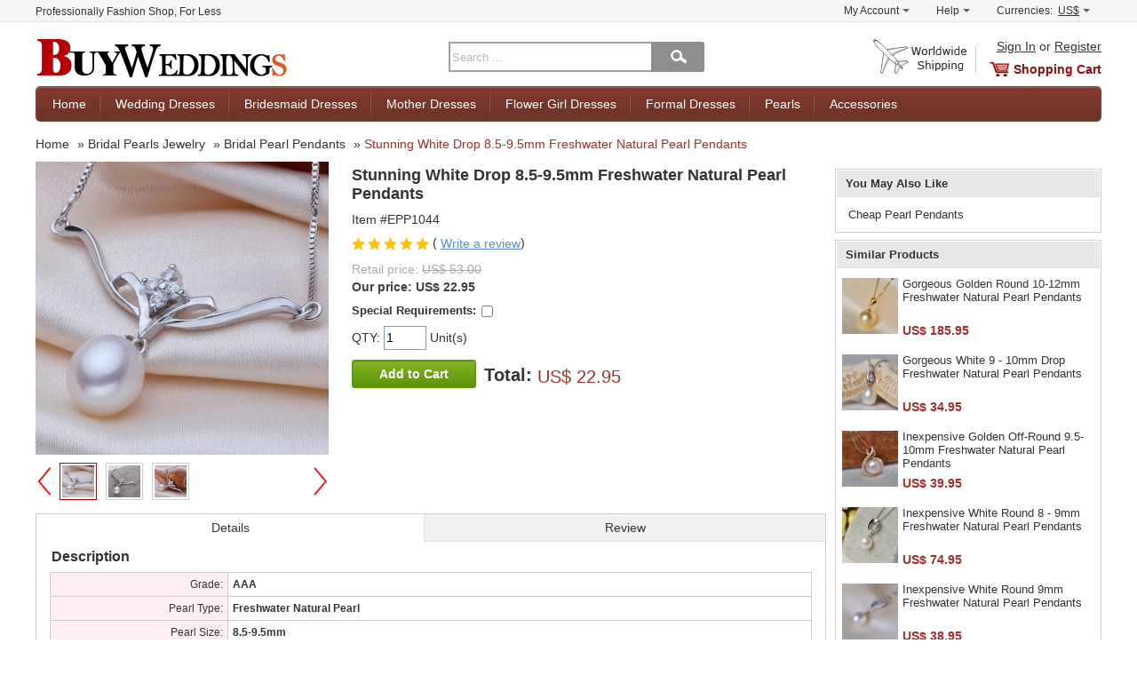

--- FILE ---
content_type: text/html; charset=utf-8
request_url: https://www.buyweddings.com/p/stunning-white-drop-85-95mm-freshwater-natural-pearl-pendants_p10100.html
body_size: 12311
content:
<!DOCTYPE html>
<html dir="ltr" lang="en">
<head prefix="og: http://ogp.me/ns# fb: http://ogp.me/ns/fb# product: http://ogp.me/ns/product#" typeof="og:product">
<meta charset="utf-8">
<meta name="viewport" content="width=device-width, initial-scale=1.0, user-scalable=yes" />
<title>Stunning White Drop 8.5-9.5mm Freshwater Natural Pearl Pendants - US$ 22.95 - BuyWeddings.com</title>
<meta name="description" content="Find stunning white drop 8.5-9.5mm freshwater natural pearl pendants, bridal pearl pendants, bridal pearls jewelry at discount prices">
<meta property="og:url" content="https://www.buyweddings.com/p/stunning-white-drop-85-95mm-freshwater-natural-pearl-pendants_p10100.html" />
<meta property="og:title" content="Stunning White Drop 8.5-9.5mm Freshwater Natural Pearl Pendants - US$ 22.95 - BuyWeddings.com" />
<meta property="og:description" content="Find stunning white drop 8.5-9.5mm freshwater natural pearl pendants, bridal pearl pendants, bridal pearls jewelry at discount prices" />
<meta property="og:type" content="product" />
<meta property="og:image" content="https://www.buyweddings.com/images/l/201310/bridal-pearl-pendants-epp1044.jpg" />
<meta property="og:site_name" content="BuyWeddings.com" />
<meta http-equiv="imagetoolbar" content="no" />
<meta name="SKYPE_TOOLBAR" content="SKYPE_TOOLBAR_PARSER_COMPATIBLE" />
<meta name="google-translate-customization" content="eecde9121c44c970-6846724d43d70354-g0d3d5ba185a18c19-13" />
<base href="https://www.buyweddings.com/">
<link rel="canonical" href="https://www.buyweddings.com/p/stunning-white-drop-85-95mm-freshwater-natural-pearl-pendants_p10100.html">
<link rel="stylesheet" type="text/css" href="includes/templates/myself/css/global.css?v=1540717323">
<link rel="stylesheet" type="text/css" href="includes/templates/myself/css/product_info.css?v=1540717316">
<script src="includes/templates/myself/jscript/global.min.js?v=1517416802"></script>
<script type="text/javascript">
    var DEVICE = 'desktop';
</script>
</head>
<body class="device-desktop" id="product_info-body">
    <div id="wrapper-container">
        <div class="sidebar-left" id="slider-menu-left">
        </div>
        <div class="wrapper" id="wrapper">
            <!-- BGN Header -->
              
<!--bof-header logo and navigation display-->
<script type="text/javascript">
  var favCount  = $.cookie('favCount')  == undefined ? 0 : $.cookie('favCount');
</script>
<div id="header">
    <!-- BGN header top -->
    <div id="header-top-wrapper">
        <div class="header-top-content container clearfix">
            <p class="header-top-title">Professionally Fashion Shop, For Less</p>
            <div id="header-top-shortcut">
                <ul>
                    <li>
                        <div class="shortcut-item-box">
                            <a class="shortcut-item" href="https://www.buyweddings.com/index.php?main_page=account" target="_top" rel="nofollow">My Account<b></b></a>
                            <div class="shortcut-sub-content none" id="shortcut-myaccount">
                                                                <p><a href="https://www.buyweddings.com/login.html#login" title="Sign In" class="u">Sign In</a>  or  <a href="https://www.buyweddings.com/login.html#register" title="Register" class="u">Register</a></p>
                                
                                <p><a href="https://www.buyweddings.com/index.php?main_page=account" target="_top" rel="nofollow"><span>View Orders</span></a></p>
                                <p><a href="https://www.buyweddings.com/index.php?main_page=account_ticket_center" target="_top" rel="nofollow">Ticket Center</a></p>
                                                                                            </div>
                        </div>
                    </li>
                    <li>
                        <div class="shortcut-item-box">
                            <a class="shortcut-item" href="https://www.buyweddings.com/faq.html" target="_top" rel="nofollow">Help<b></b></a>
                            <div class="shortcut-sub-content none" id="shortcut-help">
                                <p><a href="https://www.buyweddings.com/faq.html" title="Sign In" class="u">FAQ</a></p>
                                <p><a href="https://www.buyweddings.com/index.php?main_page=leave_a_message" rel="nofollow" title="Submit a Request">Submit a Request</a></p>
                                <p><a href="https://www.buyweddings.com/contact_us.html" rel="nofollow">Contact Us</a></p>
                            </div>
                        </div>
                    </li>

                    <li>
                        <div class="shortcut-item-box">
                            <span class="shortcut-item shortcut-currencies-symbol js-currencies-symbol"><span>Currencies:</span> <em id="current-currencies-symbol">US$</em><b></b></span>

                            <div class="shortcut-sub-content none" id="shortcut-currencies">
                                <p><a class="tab_curr0" title="US Dollar" href="/p/stunning-white-drop-85-95mm-freshwater-natural-pearl-pendants_p10100.html?currency=USD" target="_top" rel="nofollow">US Dollar</a></p>
                                <p><a class="tab_curr1" title="US Dollar" href="/p/stunning-white-drop-85-95mm-freshwater-natural-pearl-pendants_p10100.html?currency=EUR" target="_top" rel="nofollow">Euro</a></p>
                                <p><a class="tab_curr2" title="US Dollar" href="/p/stunning-white-drop-85-95mm-freshwater-natural-pearl-pendants_p10100.html?currency=GBP" target="_top" rel="nofollow">GB Pound</a></p>
                                <p><a class="tab_curr3" title="US Dollar" href="/p/stunning-white-drop-85-95mm-freshwater-natural-pearl-pendants_p10100.html?currency=CAD" target="_top" rel="nofollow">Canadian Dollar</a></p>
                                <p><a class="tab_curr4" title="US Dollar" href="/p/stunning-white-drop-85-95mm-freshwater-natural-pearl-pendants_p10100.html?currency=AUD" target="_top" rel="nofollow">Australian Dollar</a></p>
                                <input type="hidden" name="main_page" value="index">
                            </div>
                        </div>

                    </li>
                </ul>
            </div>
        </div>
    </div>
    <!-- END header top -->
    <!-- BGN header mid -->
    <div id="header-container" class="container clearfix">
        <span class="btn-siderbar-menu js-left-menu"><i class="icon-menu">Menu</i></span>
        <div class="logo-content">
            <a href="https://www.buyweddings.com/" id="logo">
              <picture class="banner-picture">
                <!--[if IE 9]><video style='display: none'><![endif]-->
                <source media="(min-width: 768px)" srcset="https://www.buyweddings.com/images/logo.png">
                <source media="(min-width: 10px)" srcset="https://www.buyweddings.com/images/logo-m.png">
                <!--[if IE 9]></video><![endif]-->
                <img src="https://www.buyweddings.com/images/logo.png" alt="BuyWeddings.com">
            </picture>
            </a>
        </div>

        <div class="search-form-content">
          <form name="quick-search" action="/search/" method="get" id="quick-search" onsubmit="return getSearch()">
              <input type="text" name="keyword" maxlength="100" class="skeywords middle" id="keyword" placeholder="Search ..."><button type="submit" id="btn-search" value="" class="btn-search middle"></button>
          </form>
        </div>
        <!-- BGN logo right -->
        <div class="shopping-cart-content">
            <div class="top-sign-reg">
                                  <a rel="nofollow" href="/login.html#login" title="Sign In" class="u">Sign In</a>  or  <a href="/login.html#register" title="Register" class="u">Register</a>
                
            </div>
            <div class="shopping-cart">
                                <a href="https://www.buyweddings.com/shopping_cart.html" class="cart" id="cart">Shopping Cart</a>
                            </div>
        </div>
        <!-- END logo right -->
    </div>
    <!-- END header mid -->
    <div id="navigation" class="main-nav-container container">
        <ul class="js-nav-content">
            <li>
                <a href="https://www.buyweddings.com/" class="nav-item">Home</a>
            </li>

            <li class="nav-wedding subs">
                <a class="nav-item" href="https://www.buyweddings.com/wholesale-wedding-dresses_c100?utm_source=top_menu">Wedding Dresses</a>
                <div class="sub-nav-content none" id="sub-wedding">
                    <dl class="top whot">
                        <dt><span class="red">What's Hot</span></dt>
                        <dd><a href="https://www.buyweddings.com/wholesale-2025-spring-wedding-dresses_c150?utm_source=top_menu" title="2023 Spring Wedding Dresses"><span>2023 Spring</span></a></dd>
                        <dd><a href="https://www.buyweddings.com/wholesale-top-selling-wedding-dresses_c101?utm_source=top_menu" title="Top Selling Wedding Dresses">Top Selling</a></dd>
                        <dd><a href="https://www.buyweddings.com/wholesale-wedding-dresses-under-100_c102?utm_source=top_menu" title="Wedding Dresses Under $100">Under $100</a></dd>
                        <dd><a href="https://www.buyweddings.com/wholesale-lace-wedding-dresses_c140?utm_source=top_menu" title="Lace Wedding Dresses">Lace Dresses</a></dd>
                        <dd><a href="https://www.buyweddings.com/wholesale-chiffon-wedding-dresses_c141?utm_source=top_menu" title="Chiffon Wedding Dresses">Chiffon Dresses</a></dd>
                    </dl>
                    <dl class="top size">
                        <dt><strong>Shop by Size</strong></dt>
                        <dd><a href="https://www.buyweddings.com/wholesale-plus-size-wedding-dresses_c123?utm_source=top_menu" title="Plus Size Wedding Dresses">Plus Size</a></dd>
                        <dd><a href="https://www.buyweddings.com/wholesale-petite-wedding-dresses_c121?utm_source=top_menu" title="Petite Wedding Dresses">Petite</a></dd>
                        <dd><a href="https://www.buyweddings.com/wholesale-maternity-wedding-dresses_c122?utm_source=top_menu" title="Maternity Wedding Dresses">Maternity</a></dd>
                        <dd><a href="https://www.buyweddings.com/wholesale-short-mini-wedding-dresses_c120?utm_source=top_menu" title="Short/ Mini Wedding Dresses">Short/ Mini</a></dd>
                    </dl>

                    <dl class="top occasion">
                        <dt><strong>Shop by Occasion</strong></dt>
                        <dd><a href="https://www.buyweddings.com/wholesale-beach-wedding-dresses_c130?utm_source=top_menu" title="Beach Wedding Dresses">Beach</a></dd>
                        <dd><a href="https://www.buyweddings.com/wholesale-reception-wedding-dresses_c131?utm_source=top_menu" title="Reception Wedding Dresses">Reception</a></dd>
                        <dd><a href="https://www.buyweddings.com/wholesale-garden-outdoor-wedding-dresses_c132?utm_source=top_menu" title="Garden/ Outdoor Wedding Dresses">Garden/ Outdoor</a></dd>
                        <dd><a href="https://www.buyweddings.com/wholesale-church-wedding-dresses_c133?utm_source=top_menu" title="Church Wedding Dresses">Church</a></dd>
                    </dl>
                    <dl class="top silhouette">
                        <dt><strong>Shop by Silhouette</strong></dt>
                        <dd><a href="https://www.buyweddings.com/wholesale-a-line-wedding-dresses_c110?utm_source=top_menu" title="A-Line Wedding Dresses">A-Line</a></dd>
                        <dd><a href="https://www.buyweddings.com/wholesale-ball-gown-wedding-dresses_c111?utm_source=top_menu" title="Ball Gown Wedding Dresses">Ball Gown</a></dd>
                        <dd><a href="https://www.buyweddings.com/wholesale-empire-wedding-dresses_c115?utm_source=top_menu" title="Empire Wedding Dresses">Empire</a></dd>
                        <dd><a href="https://www.buyweddings.com/wholesale-sheath-column-wedding-dresses_c113?utm_source=top_menu" title="Sheath/ Column Wedding Dresses">Sheath/ Column</a></dd>
                        <dd><a href="https://www.buyweddings.com/wholesale-trumpet-mermaid-wedding-dresses_c114?utm_source=top_menu" title="Trumpet/ Mermaid Wedding Dresses">Trumpet/ Mermaid</a></dd>
                    </dl>
                </div>
            </li>
            <li class="nav-bridesmaid subs">
                <a class="nav-item" href="https://www.buyweddings.com/wholesale-bridesmaid-dresses_c200?utm_source=top_menu">Bridesmaid Dresses</a>
                <div class="sub-nav-content none" id="sub-bridesmaid">
                    <dl>
                        <dt><a href="https://www.buyweddings.com/wholesale-bridesmaid-dresses_c200?utm_source=top_menu">Bridesmaid Dresses</a></dt>
                        <dd><a href="https://www.buyweddings.com/wholesale-new-arrival-bridesmaid-dresses_c201?utm_source=top_menu">New Arrival Bridesmaid Dresses</a></dd>
                        <dd><a href="https://www.buyweddings.com/wholesale-junior-bridesmaid-dresses_c202?utm_source=top_menu">Junior Bridesmaid Dresses</a></dd>
                        <dd><a href="https://www.buyweddings.com/wholesale-bridesmaid-dresses-under-100_c203?utm_source=top_menu">Bridesmaid Dresses Under $100</a></dd>
                        <dd><a href="https://www.buyweddings.com/wholesale-short-bridesmaid-dresses_c210?utm_source=top_menu">Short Bridesmaid Dresses</a></dd>
                        <dd><a href="https://www.buyweddings.com/wholesale-tea-length-bridesmaid-dresses_c211?utm_source=top_menu">Tea Length Bridesmaid Dresses</a></dd>
                        <dd><a href="https://www.buyweddings.com/wholesale-long-bridesmaid-dresses_c212?utm_source=top_menu">Long Bridesmaid Dresses</a></dd>
                        <dd><a href="https://www.buyweddings.com/wholesale-maternity-bridesmaid-dresses_c220?utm_source=top_menu">Maternity Bridesmaid Dresses</a></dd>
                    </dl>

                </div>
            </li>
             <li class="nav-mother subs">
                <a class="nav-item" href="https://www.buyweddings.com/wholesale-mother-of-the-bride-dresses_c300?utm_source=top_menu">Mother Dresses</a>
                <div class="sub-nav-content none" id="sub-mother">
                    <dl>
                        <dt><a href="https://www.buyweddings.com/wholesale-mother-of-the-bride-dresses_c300?utm_source=top_menu">Mother of the Bride Dresses</a></dt>
                          <dd><a href="https://www.buyweddings.com/wholesale-2025-mother-of-the-bride-dresses_c301?utm_source=top_menu">2019 Mother of the Bride Dresses</a></dd>
                          <dd><a href="https://www.buyweddings.com/wholesale-plus-size-mother-dresses_c312?utm_source=top_menu">Plus Size Mother Dresses</a></dd>
                          <dd><a href="https://www.buyweddings.com/wholesale-mother-dresses-with-jackets_c302?utm_source=top_menu">Mother Dresses with Jackets</a></dd>
                          <dd><a href="https://www.buyweddings.com/wholesale-mother-dresses-with-sleeves_c303?utm_source=top_menu">Mother Dresses with Sleeves</a></dd>
                          <dd><a href="https://www.buyweddings.com/wholesale-modest-mother-of-the-bride-dresses_c311?utm_source=top_menu">Modest Mother of The Bride Dresses</a></dd>
                          <dd><a href="https://www.buyweddings.com/wholesale-discount-mother-of-the-bride-dresses_c310?utm_source=top_menu">Discount Mother of the Bride Dresses</a></dd>
                    </dl>
                </div>
            </li>
             <li class="nav-flower subs">
                <a class="nav-item" href="https://www.buyweddings.com/wholesale-flower-girl-dresses_c400?utm_source=top_menu">Flower Girl Dresses</a>
                <div class="sub-nav-content none" id="sub-flower">
                    <dl>
                        <dt><a href="https://www.buyweddings.com/wholesale-flower-girl-dresses_c400?utm_source=top_menu">Flower Girl Dresses</a></dt>
                        <dd><a href="https://www.buyweddings.com/wholesale-hot-sale-flower-girl-dresses_c401?utm_source=top_menu">Hot Sale Flower Girl Dresses</a></dd>
                        <dd><a href="https://www.buyweddings.com/wholesale-first-communion-dresses_c402?utm_source=top_menu">First Communion Dresses</a></dd>
                        <dd><a href="https://www.buyweddings.com/wholesale-easter-spring-little-girls-dresses_c403?utm_source=top_menu">Easter/ Spring Little Girls Dresses</a></dd>
                        <dd><a href="https://www.buyweddings.com/wholesale-little-girls-holiday-dresses_c404?utm_source=top_menu">Little Girls Holiday Dresses</a></dd>
                        <dd><a href="https://www.buyweddings.com/wholesale-colorful-little-girls-dresses_c405?utm_source=top_menu">Colorful Little Girls Dresses</a></dd>
                        <dd><a href="https://www.buyweddings.com/wholesale-little-girls-party-dresses_c406?utm_source=top_menu">Little Girls Party Dresses</a></dd>
                        <dd><a href="https://www.buyweddings.com/wholesale-toddler-girls-dresses_c407?utm_source=top_menu">Toddler Girls Dresses</a></dd>
                        <dd><a href="https://www.buyweddings.com/wholesale-flower-girl-accessories_c611?utm_source=top_menu">Flower Girl Accessories</a></dd>
                    </dl>
                </div>
            </li>
            <li class="nav-formal subs">
                <a class="nav-item" href="https://www.buyweddings.com/wholesale-formal-dresses_c500?utm_source=top_menu">Formal Dresses</a>
                <div class="sub-nav-content none" id="sub-formal">
                    <dl>
                        <dt><a href="https://www.buyweddings.com/wholesale-formal-dresses_c500?utm_source=top_menu">Formal Dresses</a></dt>
                        <dd><a href="https://www.buyweddings.com/wholesale-prom-party-dresses_c502?utm_source=top_menu">Prom/ Party Dresses</a></dd>
                        <dd><a href="https://www.buyweddings.com/wholesale-evening-dresses_c504?utm_source=top_menu">Evening Dresses</a></dd>
                        <dd><a href="https://www.buyweddings.com/wholesale-cocktail-dresses_c505?utm_source=top_menu">Cocktail Dresses</a></dd>
                        <dd><a href="https://www.buyweddings.com/wholesale-homecoming-dresses_c506?utm_source=top_menu">Homecoming Dresses</a></dd>
                        <dd><a href="https://www.buyweddings.com/wholesale-celebrity-dresses_c510?utm_source=top_menu">Celebrity Dresses</a></dd>
                        <dd><a href="https://www.buyweddings.com/wholesale-little-black-white-dresses_c512?utm_source=top_menu">Little Black/ White Dresses</a></dd>
                    </dl>
                </div>
            </li>
            <li class="nav-pearls subs">
                <a class="nav-item" href="https://www.buyweddings.com/wholesale-bridal-pearls-jewelry_c700?utm_source=top_menu">Pearls</a>
                <div class="sub-nav-content none" id="sub-pearls">
                    <dl>
                        <dt><a href="https://www.buyweddings.com/wholesale-bridal-pearls-jewelry_c700">Bridal Pearls Jewelry</a></dt>
                                                <dd><a href="https://www.buyweddings.com/wholesale-bridal-pearl-bracelets_c702">Bridal Pearl Bracelets</a></dd>
                        <dd><a href="https://www.buyweddings.com/wholesale-bridal-pearl-earrings_c703">Bridal Pearl Earrings</a></dd>
                        <dd><a href="https://www.buyweddings.com/wholesale-bridal-pearl-rings_c704">Bridal Pearl Rings</a></dd>
                                                                    </dl>
                </div>
            </li>
            <li class="nav-accessories subs noline">
                <a class="nav-item" href="https://www.buyweddings.com/wholesale-accessories_c600?utm_source=top_menu">Accessories</a>
                <div class="sub-nav-content none" id="sub-accessories">
                    <dl>
                        <dt><a href="https://www.buyweddings.com/wholesale-accessories_c600">Accessories</a></dt>
                        <dd><a href="https://www.buyweddings.com/wholesale-wedding-gloves_c601">Wedding Gloves</a></dd>
                        <dd><a href="https://www.buyweddings.com/wholesale-wedding-petticoat_c602">Wedding Petticoat</a></dd>
                        <dd><a href="https://www.buyweddings.com/wholesale-wedding-veils_c603">Wedding Veils</a></dd>
                        <dd><a href="https://www.buyweddings.com/wholesale-wedding-tiaras_c605">Wedding Tiaras</a></dd>
                        <dd><a href="https://www.buyweddings.com/wholesale-wedding-bouquet_c606">Wedding Bouquet</a></dd>
                        <dd><a href="https://www.buyweddings.com/wholesale-jewelry_c607">Jewelry</a></dd>
                        <dd><a href="https://www.buyweddings.com/wholesale-handbags_c608">Handbags</a></dd>
                        <dd><a href="https://www.buyweddings.com/wholesale-fascinators_c609">Fascinators</a></dd>
                        <dd><a href="https://www.buyweddings.com/wholesale-wedding-accessories_c612">Wedding Accessories</a></dd>
                    </dl>
                </div>
            </li>
            <li class="nav-see-all noline none">
                <a class="nav-item" href="https://www.buyweddings.com/see_all.html?utm_source=top">See All</a>
            </li>
        </ul>
    </div>
    <!-- END header mid -->
<script>
//if($.isTouch() || $.isIos()) {
if($.isPC()) {
    $('.shortcut-item-box').hover(
      function() {
          $(this).addClass('hover');
          $(this).find('.shortcut-sub-content').show();
        },
        function() {
          $(this).removeClass('hover');
          $(this).find('.shortcut-sub-content').hide();
        }
    );

     $('#navigation .subs').hover(function() {
        $(this).find('.nav-item').addClass('hover');
        $(this).find('.sub-nav-content').show();
      },
      function() {
        $(this).find('.nav-item').removeClass('hover');
        $(this).find('.sub-nav-content').hide();
      });
} else {
    $('.shortcut-item-box').on('click', '.shortcut-item', function(event) {
        $thisItemBox = $(this).parents('.shortcut-item-box');
        $thisSubBox = $(this).siblings('.shortcut-sub-content');
        if($thisItemBox.hasClass('hover')) {
            $thisItemBox.removeClass('hover');
            $thisSubBox.hide();
        } else {
            $('.shortcut-item-box').removeClass('hover');
            $('.shortcut-item-box').find('.shortcut-sub-content').hide();
            $thisItemBox.addClass('hover');
            $thisSubBox.show();
        }
        event.preventDefault();
    });

    $('.js-nav-content .subs').on('click', '.nav-item', function(event) {
        var $thisMenuItem = $(this).parents('.nav-item');
        var $thisMenuContent = $(this).siblings('.sub-nav-content');
        if($(this).hasClass('hover')) {
            $(this).removeClass('hover');
            $thisMenuContent.hide();
        } else {
            $('.js-nav-content .nav-item').removeClass('hover');
            $('.js-nav-content .sub-nav-content').hide();
            $(this).addClass('hover');
            $thisMenuContent.show();

        }
        event.preventDefault();
        /* Act on the event */
    });


    /*$(document).on('click', function(){
        $('#navigation .nav-item').removeClass('hover');
        $('#navigation .sub-nav-content').hide();
        $('.shortcut-item-box').removeClass('hover');
        $('.shortcut-item-box').find('.shortcut-sub-content').hide();
    })*/
}

      $('#btn_search').click(function(){
        var keywork = trim($('#keyword').val());
        if(keywork == '' || keywork == 'Enter search keywords here'){
          $('#keyword').val('Enter search keywords here');
          return false;
        }else{
          window.location.href = '/search/' + keywork.replace(' ', '+');
        }
      return false;
      })
</script>
<script type="application/ld+json">
{
   "@context": "http://schema.org",
   "@type": "WebSite",
   "url": "https://www.buyweddings.com/",
   "potentialAction": {
     "@type": "SearchAction",
     "target": "https://www.buyweddings.com/search/{keyword}",
     "query-input": "required name=keyword"
   }
}
</script>
</div>
            <!-- END Header -->
            <!-- BGN container -->
            <div id="container" class="container clearfix">
                <!-- bof breadcrumb -->
<div id="breadcrumb" class="breadcrumb" itemscope="" itemtype="http://schema.org/BreadcrumbList">
      <span itemprop="itemListElement" itemscope="" itemtype="http://schema.org/ListItem"><a href="https://www.buyweddings.com/" itemscope="" itemtype="http://schema.org/Thing" itemprop="item"><em itemprop="name">Home</em></a></span>  <span itemprop="itemListElement" itemscope="" itemtype="http://schema.org/ListItem">&raquo; <a href="https://www.buyweddings.com/wholesale-bridal-pearls-jewelry_c700" itemscope="" itemtype="http://schema.org/Thing" itemprop="item"><em itemprop="name">Bridal Pearls Jewelry</em></a></span>   <span itemprop="itemListElement" itemscope="" itemtype="http://schema.org/ListItem">&raquo; <a href="https://www.buyweddings.com/wholesale-bridal-pearl-pendants_c705" itemscope="" itemtype="http://schema.org/Thing" itemprop="item"><em itemprop="name">Bridal Pearl Pendants</em></a></span>  <span itemprop="itemListElement" itemscope="" itemtype="http://schema.org/ListItem">&raquo; <a class="red" href="https://www.buyweddings.com/p/stunning-white-drop-85-95mm-freshwater-natural-pearl-pendants_p10100.html" itemscope="" itemtype="http://schema.org/Thing" itemprop="item"><em itemprop="name">Stunning White Drop 8.5-9.5mm Freshwater Natural Pearl Pendants</em></a></span></div>
<!-- eof breadcrumb -->

<div class="product-container clearfix">
    <div class="product-main" itemscope itemtype="http://schema.org/Product">
        <div class="product-content">
            <!--bof Form start-->
            <form name="cart_quantity_form" action="https://www.buyweddings.com/p/stunning-white-drop-85-95mm-freshwater-natural-pearl-pendants_p10100.html?action=add_product" method="post" id="cart_quantity_form" enctype="multipart/form-data"><input type="hidden" name="securityToken" value="b6b85b0b09368e77554c48fd4df645fe" />
            <!--eof Form start-->
            <div class="product-intro clearfix">

                <!--  bgn images -->
                <div class="product-images">
    <!-- bgn img content -->
    <div class="show-big-wrapper" id="big-pic">
        <div class="jqzoom" style="padding-bottom: 100%;">
            <img width="350" id="largePic" src="https://www.buyweddings.com/images/l/201310/bridal-pearl-pendants-epp1044.jpg" data-jqimg="https://www.buyweddings.com/images/v/201310/bridal-pearl-pendants-epp1044.jpg" alt="Stunning White Drop 8.5-9.5mm Freshwater Natural Pearl Pendants" itemprop="image">
        </div>
    </div>
    <div id="thumScroll">
        <div class="prevView" id="prevView"> > </div>
        <div id="thumList">
            <ul class="list-s">
                <li>
                    <img class="current" src="https://www.buyweddings.com/images/m/201310/bridal-pearl-pendants-epp1044.jpg" data-jqimg="https://www.buyweddings.com/images/v/201310/bridal-pearl-pendants-epp1044.jpg" data-msrc="https://www.buyweddings.com/images/l/201310/bridal-pearl-pendants-epp1044.jpg" width="42" height="42" border="0" alt="Stunning White Drop 8.5-9.5mm Freshwater Natural Pearl Pendants">
                </li>
                <li><img src="https://www.buyweddings.com/images/m/201310/bridal-pearl-pendants-epp1044-1.jpg" data-jqimg="https://www.buyweddings.com/images/v/201310/bridal-pearl-pendants-epp1044-1.jpg" data-msrc="https://www.buyweddings.com/images/l/201310/bridal-pearl-pendants-epp1044-1.jpg" width="42" height="42" border="0" alt="Cheap Pearl Pendants"></li><li><img src="https://www.buyweddings.com/images/m/201310/bridal-pearl-pendants-epp1044-2.jpg" data-jqimg="https://www.buyweddings.com/images/v/201310/bridal-pearl-pendants-epp1044-2.jpg" data-msrc="https://www.buyweddings.com/images/l/201310/bridal-pearl-pendants-epp1044-2.jpg" width="42" height="42" border="0" alt="Stunning White Drop 8.5-9.5mm Freshwater Natural Pearl Pendants"></li>            </ul>
        </div>
        <div class="nextView enable" id="nextView"> < </div>
    </div>
    <!-- end img content -->
</div>
                <!-- end images -->
                <!-- bgn Detail -->
                <div class="product-detail">
                    <h1 id="productName" class="name" itemprop="name">Stunning White Drop 8.5-9.5mm Freshwater Natural Pearl Pendants</h1>
                    <ul class="detail">
                        <li class="model" itemprop="sku" content="EPP1044"> Item #EPP1044</li>
                        <li class="review">
                            <span class="review-star"><i class="star-1" style="width:;"></i></span> ( <a href="/p/stunning-white-drop-85-95mm-freshwater-natural-pearl-pendants_p10100.html#tabtop" class="primary u middle show-tab-content" data-loading_url="https://www.buyweddings.com/index.php?main_page=product_reviews&amp;products_id=10100">Write a review</a>)
                        </li>

                        <li class="price-detail">
                            <p class="retail-price">Retail price: <del>US$ 53.00</del></p>
                                                        <p class="out-price" itemscope itemtype="http://schema.org/Offer">Our price: <span itemprop="priceCurrency" content="USD">US$</span> <span itemprop="price" content="22.95">22.95</span></p>
                                                                                </li>
                    </ul>
                    <!--bof Attributes Module -->
                                        <!--eof Attributes Module -->
                    <div class="product-requirements">
                        <label class="label-attr attribsSelect" for="custom-requirements"><strong>Special Requirements:</strong></label>
                        <input type="checkbox" name="custom-requirements" id="custom-requirements" autocomplete="off">
                        <div class="none" id="requirements-content">
                            <textarea id="requirements" name="id[TEXT_PREFIX48]" disabled="disabled"></textarea>
                        </div>
                    </div>
                    <ul class="detail cart-detail">
                        <li>
                            <label for="attrib-1">QTY: </label>
                            <input type="text" name="cart_quantity" id="cart_quantity" value="1" maxlength="6" size="4" data-tips-name="quantity">
                             Unit(s)
                        </li>

                        <li class="add-cart-content">
                            <input type="hidden" name="main_page" value="product_info" />
                            <input type="hidden" name="products_id" value="10100" />
                            <input type="hidden" name="original-price" id="original-price" value="22.95">
                            <input type="hidden" name="securityToken" value="b6b85b0b09368e77554c48fd4df645fe" />                            <button type="submit" class="button cart add-to-cart" id="add-to-cart">Add to Cart</button>
                            <div class="total-price inline-block">
                                <strong>Total: </strong>
                                <span id="product-total-price" class="red">
                                    US$ 22.95                                </span>
                                                            </div>
                        </li>
                    </ul>
                                    </div>
                <!-- end Detail -->
            </div>
            <!--bof Form close-->
            </form>
            <!--bof Form close-->
            <!-- bof desc wrapper -->
            <div class="product-desc-wrapper">
                <div class="desc-nav-wrapper" id="desc-nav-wrapper">
    <a name="tabtop" id="tabtop"></a>
    <ul>
        <li id="product-detail" class="current show-tab-content">Details</li>
        <li class="show-tab-content" id="product-reviews" data-loading_url="https://www.buyweddings.com/index.php?main_page=product_reviews&amp;products_id=10100">Review</li>
    </ul>
</div>
<div id="product-desc-content">
    <h3 class="title">Description</h3>
    <div class="description-content ItemInfoBox" itemprop="description">
        <ul class="list-attribute">
<li><span>Grade:</span><strong> AAA</strong></li>
<li><span>Pearl Type:</span><strong> Freshwater Natural Pearl</strong></li>
<li><span>Pearl Size:</span><strong> 8.5-9.5mm</strong></li>
<li><span>Pearl Luster:</span><strong> Highest</strong></li>
<li><span>Pearl Color:</span><strong> White</strong></li>
<li><span>Pearl Shape:</span><strong> Drop</strong></li>
</ul>    </div>


    <div class="notice-content">
        <h6 class="notice-title">Notice</h6>
        <ul>
            <li>For the sake of timely delivery, it is deeply appreciated with your kind providing the date of your wedding or party in "<strong>Special Requirements</strong>" when you proceed the order check out.</li>
            <li>Colors on your computer monitor may differ slightly from actual product colors depending on your monitor settings.</li>
            <li>We recommend back of the dress be made into the style of corset or bandage if there is no picture available to display on BuyWeddings.com.</li>
            <li>The wedding dress does not include any accessories such as gloves, wedding veil and the crinoline petticoat. Item is for one dress only.</li>
        </ul>
    </div>
</div>
<div id="product-other-content" style="display: none;"><i class="icon loading">Loading...</i></div>
<div id="product-review-content" style="display: none;"><i class="icon loading">Loading...</i></div>            </div>
            <!--eof desc wrapper-->
        </div>
    </div>
    <!-- BGN sidebar -->
    <div class="product-sidebar">
        <div class="box-container" id="products-tags">
    <h4 class="box-title">You May Also Like</h4>
    <ul class="products-tags">
        <li><strong><a class="gray" href="https://www.buyweddings.com/popular-tags/cheap-pearl-pendants-t-3358.html" >Cheap Pearl Pendants</a></strong></li>    </ul>
</div>
<div class="box-container" id="products-similar">
<h4 class="box-title">Similar Products</h4>
<div class="list-top-sell" id="list-similar-products">
<ul class="clearfix">
<li>
<p class="product-img"><a href="https://www.buyweddings.com/p/gorgeous-golden-round-10-12mm-freshwater-natural-pearl-pendants_p10087.html"><img alt="Gorgeous Golden Round 10-12mm Freshwater Natural Pearl Pendants" class="lazyload" width="130" src="[data-uri]" data-src="https://www.buyweddings.com/images/m/201310/bridal-pearl-pendants-epp1031.jpg"></a></p>
<p class="product-info"><span class="name"><a href="https://www.buyweddings.com/p/gorgeous-golden-round-10-12mm-freshwater-natural-pearl-pendants_p10087.html" title="Gorgeous Golden Round 10-12mm Freshwater Natural Pearl Pendants">Gorgeous Golden Round 10-12mm Freshwater Natural Pearl Pendants</a></span><span class="price">US$ 185.95</span></p>
</li><li>
<p class="product-img"><a href="https://www.buyweddings.com/p/gorgeous-white-9-10mm-drop-freshwater-natural-pearl-pendants_p10072.html"><img alt="Gorgeous White 9 - 10mm Drop Freshwater Natural Pearl Pendants" class="lazyload" width="130" src="[data-uri]" data-src="https://www.buyweddings.com/images/m/201310/bridal-pearl-pendants-epp1016.jpg"></a></p>
<p class="product-info"><span class="name"><a href="https://www.buyweddings.com/p/gorgeous-white-9-10mm-drop-freshwater-natural-pearl-pendants_p10072.html" title="Gorgeous White 9 - 10mm Drop Freshwater Natural Pearl Pendants">Gorgeous White 9 - 10mm Drop Freshwater Natural Pearl Pendants</a></span><span class="price">US$ 34.95</span></p>
</li><li>
<p class="product-img"><a href="https://www.buyweddings.com/p/inexpensive-golden-off-round-95-10mm-freshwater-natural-pearl-pendants_p10090.html"><img alt="Inexpensive Golden Off-Round 9.5-10mm Freshwater Natural Pearl Pendants" class="lazyload" width="130" src="[data-uri]" data-src="https://www.buyweddings.com/images/m/201310/bridal-pearl-pendants-epp1034.jpg"></a></p>
<p class="product-info"><span class="name"><a href="https://www.buyweddings.com/p/inexpensive-golden-off-round-95-10mm-freshwater-natural-pearl-pendants_p10090.html" title="Inexpensive Golden Off-Round 9.5-10mm Freshwater Natural Pearl Pendants">Inexpensive Golden Off-Round 9.5-10mm Freshwater Natural Pearl Pendants</a></span><span class="price">US$ 39.95</span></p>
</li><li>
<p class="product-img"><a href="https://www.buyweddings.com/p/inexpensive-white-round-8-9mm-freshwater-natural-pearl-pendants_p10079.html"><img alt="Inexpensive White Round 8 - 9mm Freshwater Natural Pearl Pendants" class="lazyload" width="130" src="[data-uri]" data-src="https://www.buyweddings.com/images/m/201310/bridal-pearl-pendants-epp1023.jpg"></a></p>
<p class="product-info"><span class="name"><a href="https://www.buyweddings.com/p/inexpensive-white-round-8-9mm-freshwater-natural-pearl-pendants_p10079.html" title="Inexpensive White Round 8 - 9mm Freshwater Natural Pearl Pendants">Inexpensive White Round 8 - 9mm Freshwater Natural Pearl Pendants</a></span><span class="price">US$ 74.95</span></p>
</li><li>
<p class="product-img"><a href="https://www.buyweddings.com/p/inexpensive-white-round-9mm-freshwater-natural-pearl-pendants_p10083.html"><img alt="Inexpensive White Round 9mm Freshwater Natural Pearl Pendants" class="lazyload" width="130" src="[data-uri]" data-src="https://www.buyweddings.com/images/m/201310/bridal-pearl-pendants-epp1027.jpg"></a></p>
<p class="product-info"><span class="name"><a href="https://www.buyweddings.com/p/inexpensive-white-round-9mm-freshwater-natural-pearl-pendants_p10083.html" title="Inexpensive White Round 9mm Freshwater Natural Pearl Pendants">Inexpensive White Round 9mm Freshwater Natural Pearl Pendants</a></span><span class="price">US$ 38.95</span></p>
</li><li>
<p class="product-img"><a href="https://www.buyweddings.com/p/stunning-white-round-8-11mm-freshwater-natural-pearl-pendants_p10081.html"><img alt="Stunning White Round 8 - 11mm Freshwater Natural Pearl Pendants" class="lazyload" width="130" src="[data-uri]" data-src="https://www.buyweddings.com/images/m/201310/bridal-pearl-pendants-epp1025.jpg"></a></p>
<p class="product-info"><span class="name"><a href="https://www.buyweddings.com/p/stunning-white-round-8-11mm-freshwater-natural-pearl-pendants_p10081.html" title="Stunning White Round 8 - 11mm Freshwater Natural Pearl Pendants">Stunning White Round 8 - 11mm Freshwater Natural Pearl Pendants</a></span><span class="price">US$ 42.95</span></p>
</li></ul></div></div>
<script type="text/javascript">
    //infoRollEffect('RecentOrders', 300, 1, 70);
    //$('#RecentOrders').marquee({time:500, step: 70});
    //$('#RecentOrders').hover(function(){$('#RecentOrders').marqueeStop()},function(){$('#RecentOrders').marqueePlay()});
</script><div class="box-container" id="also-selling">
<h4 class="box-title">Customers Who Bought This Item Also Bought</h4>
<div class="list-also-sell">
<ul>
<li>
<p class="product-img"><a href="https://www.buyweddings.com/p/affordable-a-line-organza-short-beach-wedding-dresses-with-sashes_p8784.html"><img alt="Affordable A-Line Organza Short Beach Wedding Dresses with Sashe" class="lazyload" width="130" src="[data-uri]" data-src="https://www.buyweddings.com/images/m/201302/short-wedding-dresses-swd1044.jpg" ></a></p>
<p class="product-info"><span class="price">US$ 128.95</span></p>
</li><li>
<p class="product-img"><a href="https://www.buyweddings.com/p/inexpensive-sweetheart-knee-length-lace-reception-wedding-dresses_p11444.html"><img alt="Inexpensive Sweetheart Knee Length Lace Reception Wedding Dresse" class="lazyload" width="130" src="[data-uri]" data-src="https://www.buyweddings.com/images/m/201510/wedding-dresses-etwd1735.jpg" ></a></p>
<p class="product-info"><span class="price">US$ 122.98</span></p>
</li><li>
<p class="product-img"><a href="https://www.buyweddings.com/p/affordable-sexy-short-chiffon-bridesmaid-dresses-for-summer-wedding_p9113.html"><img alt="Affordable Sexy Short Chiffon Bridesmaid Dresses for Summer Wedd" class="lazyload" width="130" src="[data-uri]" data-src="https://www.buyweddings.com/images/m/201309/bridesmaid-dresses-ebd2132.jpg" ></a></p>
<p class="product-info"><span class="price">US$ 88.95</span></p>
</li><li>
<p class="product-img"><a href="https://www.buyweddings.com/p/wrist-elastic-satin-ivory-flower-girl-first-communion-gloves_p8610.html"><img alt="Wrist Elastic Satin Ivory Flower Girl/ First Communion Gloves" class="lazyload" width="130" src="[data-uri]" data-src="https://www.buyweddings.com/images/m/201301/flower-girl-gloves-fgg1001.jpg" ></a></p>
<p class="product-info"><span class="price">US$ 12.95</span></p>
</li><li>
<p class="product-img"><a href="https://www.buyweddings.com/p/pleated-short-sleeves-v-neck-short-mother-of-the-bride-groom-dresses_p9927.html"><img alt="Pleated Short Sleeves V-Neck Short Mother of the Bride/ Groom Dr" class="lazyload" width="130" src="[data-uri]" data-src="https://www.buyweddings.com/images/m/201311/formal-mother-dresses-etmd1038.jpg" ></a></p>
<p class="product-info"><span class="price">US$ 134.99</span></p>
</li><li>
<p class="product-img"><a href="https://www.buyweddings.com/p/summer-a-line-sweetheart-taffeta-short-beach-wedding-dresses_p8794.html"><img alt="2013 Summer A-Line Sweetheart Taffeta Short Beach Wedding Dresse" class="lazyload" width="130" src="[data-uri]" data-src="https://www.buyweddings.com/images/m/201302/short-wedding-dresses-swd1054.jpg" ></a></p>
<p class="product-info"><span class="price">US$ 95.95</span></p>
</li><li>
<p class="product-img"><a href="https://www.buyweddings.com/p/simple-empire-spaghetti-straps-asymetrical-chiffon-wedding-dresses_p5668.html"><img alt="Simple Empire Spaghetti Straps Asymetrical Chiffon Wedding Dress" class="lazyload" width="130" src="[data-uri]" data-src="https://www.buyweddings.com/images/m/201102/5668_1298696826qpyin.jpg" ></a></p>
<p class="product-info"><span class="price">US$ 139.95</span></p>
</li><li>
<p class="product-img"><a href="https://www.buyweddings.com/p/a-line-strapless-mini-short-petite-wedding-dresses-for-summer_p9728.html"><img alt="A-Line Strapless Satin Short Beach Wedding Dresses for Summer" class="lazyload" width="130" src="[data-uri]" data-src="https://www.buyweddings.com/images/m/201310/wedding-dresses-etwd1376.jpg" ></a></p>
<p class="product-info"><span class="price">US$ 102.99</span></p>
</li><li>
<p class="product-img"><a href="https://www.buyweddings.com/p/stunning-ivory-tulle-satin-fascinators-with-bows-and-beads-for-brides_p9043.html"><img alt="Stunning Ivory Tulle Satin Fascinators with Bows and Beads for B" class="lazyload" width="130" src="[data-uri]" data-src="https://www.buyweddings.com/images/m/201304/bridal-fascinators-wf1041.jpg" ></a></p>
<p class="product-info"><span class="price">US$ 15.99</span></p>
</li><li>
<p class="product-img"><a href="https://www.buyweddings.com/p/chiffon-short-sleeves-tea-length-mother-of-the-bride-groom-dresses_p9945.html"><img alt="Chiffon Short Sleeves Tea Length Mother of the Bride/ Groom Dres" class="lazyload" width="130" src="[data-uri]" data-src="https://www.buyweddings.com/images/m/201311/formal-mother-dresses-etmd1056.jpg" ></a></p>
<p class="product-info"><span class="price">US$ 123.99</span></p>
</li></div></div>
    </div>
    <!-- END sidebar  -->
</div>
<script><!--
var arrtips = [];
    arrtips['tips_bust'] = '<div class="tips-content"><p class="tips-img"><span><img src="https://www.buyweddings.com/images/help/measure_01.jpg"></span></p><ul class="tips-text"><li>*This is not your bra size!</li><li>*Wear an unpadded bra (your dress will have a built-in bra)</li><li>*Relax arms at sides</li><li>*Pull tape across the fullest part of the bust</li></ul></div>';
    arrtips['tips_waist'] = '<div class="tips-content"><p class="tips-img"><span><img src="https://www.buyweddings.com/images/help/measure_02.jpg"></span></p><ul class="tips-text"><li>*Find the natural waist</li><li>*This is the smallest part of the waist</li><li>*Usually about 1 in. above belly button</li><li>*Keep tape slightly loose to allow for breathing room</li></ul></div>';
    arrtips['tips_hips'] = '<div class="tips-content"><p class="tips-img"><span><img src="https://www.buyweddings.com/images/help/measure_03.jpg"></span></p><ul class="tips-text"><li>*Find the widest part of the hips</li><li>*Usually about 7 in. below natural waist</li><li>*Tape should brush across both hipbones</li></ul></div>';

    arrtips['tips_hollow_to_floor'] = '<div class="tips-content"><p class="tips-img"><span><img src="https://www.buyweddings.com/images/help/measure_04.jpg"></span></p><ul class="tips-text"><li>*Stand straight with feet together</li><li>*Measure in bare feet</li><li>*Begin at the hollow space between the collarbones and pull tape straight down to the floor</li><li>*To fit high heels, we\'ll add an extra 5 cm onto custom-sized floor-length dresses and dresses with trains</li></ul></div>';
var sizes = {
        "80":{"showName":"Size 2", "bust":"32.5 in (83 cm)", "waist":"25 in(65 cm)", "hips":"35.75 in (91 cm)", "hollowtofloor":"58 in (147 cm)"},
        "81":{"showName":"Size 4","bust":"33.5 in (84 cm)", "waist":"26.5 in (68 cm)", "hips":"36.75 in (92 cm)", "hollowtofloor":"58 in (147 cm)"},
        "82":{"showName":"Size 6", "bust":"34.5 in (88 cm)", "waist":"27.5 in (70 cm)", "hips":"37.75 in (96 cm)", "hollowtofloor":"59 in (150 cm)"},
        "83":{"showName":"Size 8", "bust":"35.5 in (90 cm)", "waist":"28.5 in (72 cm)", "hips":"38.75 in (98 cm)", "hollowtofloor":"59 in (150 cm)"},
        "84":{"showName":"Size 10", "bust":"36.5 in (93 cm)", "waist":"29.5 in (75 cm)", "hips":"39.75 in (101 cm)", "hollowtofloor":"60 in (152 cm)"},
        "85":{"showName":"Size 12", "bust":"38 in (97 cm)", "waist":"31 in (79 cm)", "hips":"41.25 in (105 cm)", "hollowtofloor":"60 in (152 cm)"},
        "86":{"showName":"Size 14", "bust":"39.5 in (100 cm)", "waist":"32.5 in (83 cm)", "hips":"42.75 in (109 cm)", "hollowtofloor":"61 in (155 cm)"},
        "87":{"showName":"Size 16", "bust":"41 in (104 cm)", "waist":"34 in (86 cm)", "hips":"44.25 in (112 cm)", "hollowtofloor":"61 in (155 cm)"},
        "141":{"showName":"Size 14W", "bust":"41 in (104 cm)", "waist":"34 in (86 cm)", "hips":"43.5 in (110 cm)", "hollowtofloor":"61 in (155 cm)"},
        "142":{"showName":"Size 16W", "bust":"43 in (109 cm)", "waist":"36.25 in (92 cm)", "hips":"45.25 in (116 cm)", "hollowtofloor":"61 in (155 cm)"},
        "143":{"showName":"Size 18W", "bust":"45 in (114 cm)", "waist":"38.5 in (98 cm)", "hips":"47.5 in (121 cm)", "hollowtofloor":"61 in (155 cm)"},
        "144":{"showName":"Size 20W", "bust":"47 in (119 cm)", "waist":"40.75 in (104 cm)", "hips":"49.5 in (126 cm)", "hollowtofloor":"61 in (155 cm)"},
        "145":{"showName":"Size 22W", "bust":"49 in (124 cm)", "waist":"43 in (109 cm)", "hips":"51.5 in (131 cm)", "hollowtofloor":"61 in (155 cm)"},
        "146":{"showName":"Size 24W", "bust":"51 in (130 cm)", "waist":"45.25 in (115 cm)", "hips":"53.5 in (136 cm)", "hollowtofloor":"61 in (155 cm)"},
        "147":{"showName":"Size 26W", "bust":"53 in (135 cm)", "waist":"47.5 in (121 cm)", "hips":"55.5 in (141 cm)", "hollowtofloor":"61 in (155 cm)"},

        "118":{"showName":"Child-2","bust":"21 in (53 cm)", "waist":"20 in (51 cm)", "hips":"20 in (51 cm)", "hollowtofloor":"33 in (84 cm)"},
        "119":{"showName":"Child-3","bust":"22 in (56 cm)", "waist":"21 in (53 cm)", "hips":"21 in (53 cm)", "hollowtofloor":"35 in (89 cm)"},
        "120":{"showName":"Child-4","bust":"23 in (58 cm)", "waist":"22 in (56 cm)", "hips":"22 in (56 cm)", "hollowtofloor":"38 in (97 cm)"},
        "122":{"showName":"Child-5","bust":"24 in (61 cm)", "waist":"23 in (58 cm)", "hips":"23 in (58 cm)", "hollowtofloor":"40 in (102 cm)"},
        "123":{"showName":"Child-6","bust":"25 in (64 cm)", "waist":"24 in (61 cm)", "hips":"25 in (64 cm)", "hollowtofloor":"41 in (104 cm)"},
        "155":{"showName":"Child-7","bust":"26 in (66 cm)", "waist":"25 in (65 cm)", "hips":"26 in (66 cm)", "hollowtofloor":"42 in (107 cm)"},
        "124":{"showName":"Child-8","bust":"27 in (69 cm)", "waist":"26 in (66 cm)", "hips":"27 in (69 cm)", "hollowtofloor":"43 in (109 cm)"},
        "125":{"showName":"Child-9","bust":"28 in (71 cm)", "waist":"27 in (69 cm)", "hips":"29 in (74 cm)", "hollowtofloor":"44 in (112 cm)"},
        "126":{"showName":"Child-10","bust":"29 in (74 cm)", "waist":"28 in (71 cm)", "hips":"31 in (79 cm)", "hollowtofloor":"47 in (119 cm)"},
        "127":{"showName":"Child-11","bust":"30.5 in (77 cm)", "waist":"29 in (74 cm)", "hips":"33 in (84 cm)", "hollowtofloor":"48 in (122 cm)"},
        "128":{"showName":"Child-12","bust":"32 in (81 cm)", "waist":"30 in (76 cm)", "hips":"34 in (86 cm)", "hollowtofloor":"50 in (127 cm)"},
        "129":{"showName":"Child-13","bust":"33 in (84 cm)", "waist":"31 in (79 cm)", "hips":"34.5 in (88 cm)", "hollowtofloor":"51 in (130 cm)"},
        "130":{"showName":"Child-14","bust":"34 in (86 cm)", "waist":"32in (81 cm)", "hips":"35 in (89 cm)", "hollowtofloor":"52 in (132 cm)"}
};

//--></script><script src="includes/templates/myself/jscript/layer.js?v=1517416812"></script>
<script src="includes/templates/myself/jscript/eJqueryImages.js?v=1517416797"></script>
<script>
    var symbolLeft='US$';
</script>
<script src="includes/templates/myself/jscript/product_info.js?v=1517416813"></script>

            </div>
            <!-- END container -->
            <!--BGN footer-->
            <div id="footer" class="container">
    <!-- customer guide -->
    <div id="customer-guide-container">
        <ul class="customer-guide clearfix">
            <li>
                <dl>
                    <dt><strong>Departments</strong></dt>
                    <dd><a href="https://www.buyweddings.com/wedding-dresses_c100?utm_source=footer">Wedding Dresses</a></dd>
                    <dd><a href="https://www.buyweddings.com/bridesmaid-dresses_c200?utm_source=footer">Bridesmaid Dresses</a></dd>
                    <dd><a href="https://www.buyweddings.com/mother-of-the-bride-dresses_c300?utm_source=footer">Mother Dresses</a></dd>
                    <dd><a href="https://www.buyweddings.com/flower-girl-dresses_c400?utm_source=footer">Flower Girl Dresses</a></dd>
                    <dd><a href="https://www.buyweddings.com/formal-dresses_c500?utm_source=footer">Formal Dresses</a></dd>
                    <dd><a href="https://www.buyweddings.com/accessories_c600?utm_source=footer">Accessories</a></dd>
                    <dd><a href="https://www.buyweddings.com/pearls-jewelry_c700?utm_source=footer" class="red">Bridal Pearls Jewelry</a></dd>
                </dl>
            </li>
            <li>
                <dl>
                    <dt><strong>About BuyWeddings</strong></dt>
                    <dd><a href="https://www.buyweddings.com/about_us.html?utm_source=footer" rel="nofollow">About us</a></dd>
                    <dd><a href="https://www.buyweddings.com/contact_us.html?utm_source=footer" rel="nofollow">Contact Us</a></dd>
                    <dd><a href="https://www.buyweddings.com/china_wholesale.html?utm_source=footer">Wholesale</a></dd>
                    <dd><a href="https://www.buyweddings.com/china_wholesale_dropship.html?utm_source=footer">Dropship</a></dd>
                    <dd><a href="https://www.buyweddings.com/site_map.html?utm_source=footer">SiteMap</a></dd>
                    <dd><a href="https://www.buyweddings.com/popular-tags.html?utm_source=footer">Popular Tags</a></dd>
                </dl>
            </li>
            <li>
                <dl>
                    <dt><strong>Customer Service</strong></dt>
                    <dd><a href="https://www.buyweddings.com/index.php?main_page=leave_a_message" rel="nofollow">Submit a Request</a></dd>
                    <dd><a href="https://www.buyweddings.com/discount_coupon.html?utm_source=footer" title="Coupons">Coupons</a></dd>
                    <dd><a href="https://www.buyweddings.com/faq.html?utm_source=footer">FAQ</a></dd>
                    <dd><a href="https://www.buyweddings.com/order_tracking.html?utm_source=footer" rel="nofollow">Track Order</a></dd>
                    <dd style="margin-top:3px;"><a href="https://www.buyweddings.com/diy_order.html?utm_source=footer" class="red">Diy Your Order</a></dd>
                </dl>
            </li>
            <li>
                <dl>
                    <dt><strong>Customer Guide</strong></dt>
                    <dd><a href="https://www.buyweddings.com/size_chart.html?utm_source=footer">Size Chart</a></dd>
                    <dd><a href="https://www.buyweddings.com/color_chart.html?utm_source=footer">Color Chart</a></dd>
                    <dd><a href="https://www.buyweddings.com/measure.html?utm_source=footer">How to Measure</a>
                    </dd><dd><a href="https://www.buyweddings.com/quality_dresses.html?utm_source=footer">High Quality Dresses</a></dd>
                    <dd><a href="https://www.buyweddings.com/style_guide.html?utm_source=footer">Style Guide</a></dd>
                                    </dl>
            </li>
            <li>
                <dl>
                    <dt><strong>Company Policies</strong></dt>
                    <dd><a href="https://www.buyweddings.com/shippinginfo.html?utm_source=footer" rel="nofollow">Return Policy</a></dd>
                    <dd><a href="https://www.buyweddings.com/privacy.html?utm_source=footer" rel="nofollow">Privacy Policy</a></dd>
                    <dd><a href="https://www.buyweddings.com/conditions.html?utm_source=footer" rel="nofollow">Terms of Use</a></dd>
                </dl>
            </li>
        </ul>
    </div>
    
    <!-- Copy right  -->
    <div id="footer-partner">
        <span><img src="https://www.buyweddings.com/images/links/logo-western-union.gif" alt="Western"></span>
        <span><img src="https://www.buyweddings.com/images/links/pay-cc-bottom.gif" alt="Credit cards"></span>
        <span><img src="https://www.buyweddings.com/images/links/paypal-verified.png" alt="Verified"></span>
        <span><img src="https://www.buyweddings.com/images/links/dhl-logo.jpg" alt="DHL"></span></span>
        <span class="ft-ups"><img src="https://www.buyweddings.com/images/links/logo-ups.jpg" alt="UPS"></span>
        <span><img src="https://www.buyweddings.com/images/links/logo-tnt.jpg" alt="TNT"></span>
    </div>
    <div id="footer-copyright">
        <span>Copyright &copy; 2008 - 2026 <a href="https://www.buyweddings.com/">BuyWeddings.com</a> Ltd.</span> <span>All Rights Reserved.</span>
    </div>
    <div id="tracking-code" class="none" style="display: none;">
        <script>
  (function(i,s,o,g,r,a,m){i['GoogleAnalyticsObject']=r;i[r]=i[r]||function(){
  (i[r].q=i[r].q||[]).push(arguments)},i[r].l=1*new Date();a=s.createElement(o),
  m=s.getElementsByTagName(o)[0];a.async=1;a.src=g;m.parentNode.insertBefore(a,m)
  })(window,document,'script','https://www.google-analytics.com/analytics.js','ga');

  ga('create', 'UA-105176059-1', 'auto');
  ga('send', 'pageview');
</script>
<!-- Start of StatCounter Code for Default Guide -->
<script type="text/javascript">
var sc_project=11603078;
var sc_invisible=1;
var sc_security="c712f551";
var scJsHost = (("https:" == document.location.protocol) ?
"https://secure." : "http://www.");
document.write("<sc"+"ript type='text/javascript' src='" +
scJsHost+
"statcounter.com/counter/counter.js'></"+"script>");
</script>
<noscript><div class="statcounter"><a title="web stats"
href="http://statcounter.com/" target="_blank"><img
class="statcounter"
src="//c.statcounter.com/11603078/0/c712f551/1/" alt="web
stats"></a></div></noscript>
<!-- End of StatCounter Code for Default Guide -->
<script src="https://s4.cnzz.com/z_stat.php?id=1261177727&web_id=1261177727" language="JavaScript"></script>    </div>
</div>
<div id="GTTBtn"></div>
            <!--END Footer-->
        </div>
    </div>
    <script src="includes/templates/myself/jscript/public.js?v=1541518609"></script>
</body></html>


--- FILE ---
content_type: text/css
request_url: https://www.buyweddings.com/includes/templates/myself/css/product_info.css?v=1540717316
body_size: 4478
content:
.product-sidebar{float:right;width:300px}.product-main{float:left;width:79%;width:calc(100% - 310px)}@media (max-width:1024px){.product-sidebar{display:block}.product-main,.product-sidebar{float:none;width:100%}}.product-container{position:relative;_zoom:1}.product-intro{position:relative}.product-intro .product-images{float:left;width:40%;max-width:350px;padding-right:20px}.product-intro .product-detail{float:right;width:60%}@media (max-width:767px){.product-intro{display:table}.product-intro .product-images{float:none;width:100%;margin-left:auto;margin-right:auto;padding-right:0}.product-intro .product-detail{float:none;width:100%}}.product-detail .name{margin:5px 0;font-size:18px;line-height:1.2}@media (max-width:480px){.product-detail .name{font-size:16px}}.product-detail .detail li{padding:3px 0}.product-detail li.price-detail{margin:3px auto}.product-detail .retail-price{color:#aaa}.product-detail .out-price{color:#404040;font-weight:700}.product-detail .normal-price{color:#666;font-weight:700}.product-detail .now-price{font-weight:700}.now-price .save{margin-left:5px;font-size:12px;font-size:1.2rem;font-weight:400;vertical-align:middle}.product-detail .product-attributes{display:table}.product-detail .product-attributes li{display:table-row}.product-attributes .attr-scope,.product-attributes .label-attr{padding:3px 0;display:table-cell}.product-attributes .label-attr{min-width:80px;white-space:nowrap}.product-detail li.add-cart-content{margin-top:5px;margin-bottom:15px}.product-attributes .attr-scope select{max-width:180px}.add-cart-content .add-to-cart{padding:5px 30px;font-weight:700}.add-cart-content .total-price{margin-left:5px;vertical-align:middle;font-size:20px}@media (max-width:375px){.add-cart-content .total-price{font-size:18px}}#product-total-price{vertical-align:middle}.product-detail .cart-detail{margin-top:5px}.product-requirements{margin-top:5px;font-size:13px}#requirements-content{padding:5px 0}#requirements-content textarea{width:90%;max-width:260px;height:60px}.custom-size-box{display:inline-block;margin-top:3px;margin-bottom:3px;vertical-align:middle;white-space:nowrap}.clothes-tailored{margin:10px 0;max-width:420px;min-height:80px;padding-left:70px;font-size:12px;background:url(images/icons/dresses_tailored.gif) 0 0 no-repeat}@media (max-width:480px){.clothes-tailored{display:none}}.clothes-tailored p{margin:0 auto;padding-bottom:8px;-webkit-text-size-adjust:none}.clothes-faq{margin:10px auto;font-size:12px;-webkit-text-size-adjust:none;overflow:hidden}.clothes-faq span{display:block;float:left;width:30%;padding:2px 0 5px;text-indent:20px;height:20px;line-height:20px;background-image:url(images/icons/icon-clothes-faq.png);background-repeat:no-repeat}@media (max-width:480px){.clothes-faq span{width:50%}}.clothes-faq span.color{background-position:0 -224px}.clothes-faq span.size{background-position:0 8px;text-indent:28px}.clothes-faq span.measuring{background-position:0 -174px}.clothes-faq span.return{background-position:0 -77px}.clothes-faq span.quality{text-indent:28px;background-position:3px -36px}.clothes-faq span.faq{background-position:2px -121px}.clothes-faq a{color:#578ed7;text-decoration:underline}.notice-content{margin:10px;border-bottom:1px solid #c9c8c8;border-top:1px solid #c9c8c8}.notice-content .notice-title{margin:8px 0;padding:5px 15px;font-size:18px;font-weight:400;background-color:#e9e9e9}.notice-content ul{margin:0;padding:0 5px 15px 30px}.notice-content li{padding:3px 0;line-height:1.3;list-style:disc outside none}.dresses-step{width:100%;max-width:698px;margin:12px auto;overflow:hidden}.dresses-step .dresses-step-title{margin-left:10px}ul.step{width:100%;-ms-flex-wrap:wrap;flex-wrap:wrap;overflow:hidden}ul.step,ul.step li{display:-webkit-box;display:-moz-flex;display:-ms-flexbox;display:flex}ul.step li{width:45%;width:calc(50% - 20px);max-width:45%;max-width:calc(50% - 20px);margin:10px;float:left;-webkit-box-flex:1;-ms-flex:1 0 auto;flex:1 0 auto;-webkit-box-orient:horizontal;-webkit-box-direction:normal;-ms-flex-direction:row;flex-direction:row;-webkit-box-pack:justify;-ms-flex-pack:justify;justify-content:space-between;-webkit-box-items:start;-webkit-box-align:start;-ms-flex-align:start;-ms-grid-row-align:flex-start;align-items:flex-start;background-color:#fff;padding:1px}@media (max-width:480px){ul.step li{width:100%;max-width:100%;margin:0}}ul.step li p{margin:10px auto;color:#666;min-height:100px;line-height:1.3}ul.step li p span{font-size:16px;color:#4b4b4b}ul.step li img{border:1px solid #ddd}@media (max-width:480px){.step-item{padding:10px}}#custom-attrib{margin-right:3px}.custom-size-content{margin-top:5px;width:95%;max-width:380px;padding:5px;font-size:12px;background:#f5f5f5}.custom-size-content td{padding:3px 5px}@media (max-width:420px){.custom-size-content td{display:block;width:100%}.custom-size-content td .attr-title{width:40%;display:inline-block}}#show-sizes{margin-top:5px;width:95%;max-width:380px;padding:5px;font-size:12px;background:#f5f5f5}#show-sizes table{width:100%;font-size:12px;border:1px solid #ddd;border-collapse:collapse}#show-sizes td,#show-sizes th{padding:5px 2px;border:1px solid #ddd;border-collapse:collapse;white-space:nowrap}@media (max-width:420px){#show-sizes td,#show-sizes th{display:block;float:left}}@media (max-width:420px){#show-sizes td{width:70%}}#show-sizes th{font-weight:400;text-align:left}@media (max-width:420px){#show-sizes th{width:30%}}#show-sizes .title{font-weight:700}#product_info-body .layui-layer-tips .layui-layer-content{color:#000;font-size:12px}.product-images .show-big-wrapper{position:relative;width:100%;max-width:350px}.product-images .jqzoom{overflow:hidden;height:0;padding-bottom:128.5714285714286%;background-image:url(images/icons/loading.gif);background-position:50%;background-repeat:no-repeat}#thumScroll{max-width:350px;height:56px;padding-left:25px;padding-right:25px;padding-top:6px}#thumList,#thumScroll,#zoomThumList{position:relative;width:100%;overflow:hidden}#thumList,#zoomThumList{margin-top:3px;margin-left:2px}#thumList ul,#zoomThumList ul{min-width:500px;letter-spacing:-.31em;*letter-spacing:normal;word-spacing:-.43em;font-size:0;white-space:nowrap;text-align:left}@media (max-width:480px){#thumList ul,#zoomThumList ul{min-width:250px}}#nextView,#prevView,#zoomNext,#zoomPrev{position:absolute;top:5px;left:0;width:0;padding-left:20px;height:45px;overflow:hidden;background:url(images/icons/icon-arrows.png) 50% no-repeat #fff;background-position:-50px 9px}#nextView,#zoomNext{left:auto;right:0;background-position:-16px 9px}#nextView.enable,#prevView.enable,#zoomNext.enable,#zoomPrev.enable{cursor:pointer}#thumList ul li,#zoomThumList ul li{margin-right:0;display:inline-block;vertical-align:top;zoom:1;*display:inline;width:52px;font-size:14px;letter-spacing:normal;word-spacing:normal}#thumList ul li img,#zoomThumList ul li img{padding:2px;border:1px solid #ccc;cursor:pointer}#thumList ul li img.current,#zoomThumList ul li img.zoomCurrent{border:1px solid #c00;cursor:default}.mainShow{position:relative;padding:0}#fullCover{z-index:990;background:#000;filter:alpha(opacity=70);opacity:.7;-moz-opacity:.7;-khtml-opacity:.7}#fullCover,.jqZoomPup{position:absolute;top:0;left:0}.jqZoomPup{z-index:10;visibility:hidden;width:50px;height:50px;border:1px solid #aaa;background:#fede4f 50% top no-repeat;opacity:.5;-moz-opacity:.5;-khtml-opacity:.5;filter:alpha(Opacity=50);cursor:move}.zoomdiv{z-index:10000;position:absolute;top:1px;left:0;width:400px;height:400px;background:url(images/icons/loading.gif) #fff no-repeat 50%;border:1px solid #e4e4e4;display:none;text-align:center;overflow:hidden}.zoomdiv img{max-width:none}.jqZoomPup{background:none no-repeat scroll 50% top #fede4f;border:1px solid #aaa;cursor:move;height:50px;left:0;opacity:.4;filter:alpha(opacity=40);position:absolute;top:0;visibility:hidden;width:50px;z-index:4}#zoomCDiv{z-index:1088;background-color:#fff;box-shadow:0 0 20px #000;border-radius:4px;text-align:center}#zoomCDiv .zoomShow{width:438px;height:480px;border-radius:4px 0 0 0}#zoomCDiv .zoomShow,#zoomCDiv .zoomThumScroll{margin:5px auto;overflow:hidden;display:block;position:relative}#zoomCDiv .zoomThumScroll{width:350px;padding:0 25px;height:55px}#zoomThumList ul li img{width:42px;height:42px}#zoomCDiv .zoomClose{position:absolute;right:5px;top:5px;cursor:pointer;width:20px;height:20px;display:block;z-index:1888;background:url(images/icons/zoomico.png) -28px -4px no-repeat;overflow:hidden}#zoomCDiv .zoomClose:hover{background-position:-28px -35px}#zoomMainImg{position:absolute;border-radius:4px 0 0 0}.zoomloadingico{background:url(images/icons/loading.gif) #fff no-repeat 50%}#zoomLeft,#zoomRight{position:absolute;width:43px;height:84px;background:url(images/icons/zoomico.png) -35px -70px no-repeat;top:100px;left:0;cursor:pointer;display:none}#zoomRight{background-position:-92px -70px;left:200px}#zoomLeft:hover{background-position:-35px -160px}#zoomRight:hover{background-position:-92px -160px}#addProcessing{background:url(images/icons/loading.gif) #fff no-repeat 50%;width:138px;height:42px;float:left;line-height:42px;text-align:center;color:#7f7e7e;display:none}.product-desc-wrapper{margin:10px auto;border:1px solid #ccc}.product-desc-wrapper .loading{display:block;margin:20px auto}.desc-nav-wrapper ul{display:table;width:100%}.desc-nav-wrapper li{display:table-cell;*display:inline;*float:left;padding:5px 10px;text-align:center;background-color:#f1f1f1;border-bottom:1px solid #e2e2e2;border-right:1px solid #e2e2e2;cursor:pointer}@media (max-width:480px){.desc-nav-wrapper li{display:block;width:100%;float:none}}.desc-nav-wrapper li:last-child{border-right:none}.desc-nav-wrapper li.current{background:none;border-bottom:none}#product-desc-content .title{margin:5px auto;text-indent:17px}.ItemInfoBox{margin:0;padding:1px 15px 10px}.ItemInfoBox li,.ItemInfoBox p.MsoNormal{background:#fff;border:1px solid #ccc;clear:both;float:none;font-size:12px;height:24px;margin:0 0 -1px;padding:0}.ItemInfoBox p.MsoNormal b,.ItemInfoBox p.MsoNormal strong{background:#ffeef3;border-right:1px solid #ccc;color:#000;display:block;float:left;font-weight:400;height:24px;line-height:24px;padding-right:5px;text-align:right;width:200px}.ItemInfoBox p.MsoNormal span{display:block;float:left;font-style:normal;padding-left:8px;padding-top:5px;width:auto;white-space:nowrap;font-weight:700;overflow:hidden;text-overflow:ellipsis}.list-attribute{display:table;width:100%;border:1px solid #ccc;border-collapse:collapse}.list-attribute li{display:table-row}.list-attribute span,.list-attribute strong{display:table-cell;white-space:nowrap;overflow:hidden;text-overflow:ellipsis;border:1px solid #ccc;border-collapse:collapse;line-height:1.5;padding:4px 5px}.list-attribute a{text-decoration:underline;color:#2a6496}.list-attribute span{background:#ffeef3;width:200px;text-align:right}.list-attribute strong{width:calc(100% - 200px)}@media (max-width:767px){.list-attribute span,.list-attribute strong{white-space:normal}.list-attribute span{background:#ffeef3;width:100px;text-align:right}.list-attribute strong{width:calc(100% - 100px)}}.product-sub-images{margin:15px auto;text-align:center}.product-sub-images img{margin:10px auto}.review-star,.review-star i{display:inline-block;width:87px;height:15px;vertical-align:middle;overflow:hidden;background:url(images/icons/icon-star.png) 0 -15px no-repeat}.review-star i{display:block;width:100%;background-position:0 0;text-indent:-1000px}.review-from-content ul{width:100%}.review-from-content li{padding-bottom:5px}.review-from-content label.label-scope,.review-from-content span.input-scope{display:block;vertical-align:top;padding:1px 0}.review-from-content label.label-scope{width:80px;white-space:nowrap}.review-from-content .input-review{width:315px}.review-from-content .review-textarea{width:315px;height:100px}.review-from-content .review-button{padding:3px 0;text-align:left}#review-submit-button{text-transform:uppercase}.review-from-content label.error{display:block;font-size:12px;color:red}#review-status{margin:10px 0}#review-status.error{color:red}#products-reviews{padding-top:5px}#products-reviews .hide{display:none}.reviews-title{margin:10px 10px 0;padding:0 10px 5px;font-size:15px;border-bottom:1px solid #d5d5d5}.rating-overall,.reviews-title{font-weight:700}.products-reviews-list{margin:10px auto 20px}.products-reviews-list li{padding:10px 0;border-top:1px dashed #ddd}.review-head span,.review-head strong{display:inline-block;vertical-align:middle;margin-right:20px}.review-head .author span{font-weight:400;margin-right:0}.products-reviews-list .review-content{margin-top:10px;margin-bottom:10px;line-height:1.3}.product-help-content{padding:10px 20px}.product-help-content h4.title{margin:10px auto;padding-top:5px;font-size:14px}.product-help-content h5.title{margin:5px auto;font-size:12px;font-weight:700}.product-help-content .help-description{margin:10px 0 0;padding:0}.guide-table{margin-top:10px}.guide-table td{padding:3px;vertical-align:top}.clothes-size-table tr,.webTable tr{background:#fff}.desc-size-title{margin:15px auto 0;font-size:14px;font-weight:700}.clothes-size-table{margin:5px auto;font-size:12px}.clothes-size-table,.clothes-size-table td{border:1px solid #ddd;border-collapse:collapse}.clothes-size-table td{padding:5px 3px;text-align:center}.clothes-size-table td.scope{text-align:left;font-weight:700;width:150px;padding-left:5px;background-color:#f1f1f1}.color-guide-top{margin-top:5px;padding:3px 5px 5px;border-top:1px dashed #ccc;border-bottom:1px dashed #ccc}.color-guide-top a{display:inline-block;margin:0 8px 0 0;font-weight:700;text-decoration:underline}.color-guide-content{padding:5px}.color-guide-content dt{position:relative;padding:8px 5px;font-size:13px;font-weight:700}.color-guide-content dt .gotop{position:absolute;right:80px;top:10px;font-size:12px;font-weight:400;text-decoration:underline}.color-guide-content dd{padding:0 5px 5px;border-bottom:1px dashed #666}.faqs-guide-content h6{margin:5px auto;font-size:14px;font-weight:700;text-decoration:underline}.faqs-guide-content p{margin:2px auto 15px}.guide-measure-list{width:100%;margin:20px auto;overflow:hidden}@media (max-width:450px){.guide-measure-list{width:230px}}.guide-measure-list li{width:220px;float:left;max-width:220px;min-height:400px;padding:5px 10px 20px;padding-bottom:20px}@media (max-width:450px){.guide-measure-list li{min-height:auto}}.guide-measure-list .measure-img{margin:0 auto;max-width:142px}.guide-measure-list .measure-img span{position:relative;display:block;margin:0 auto;max-width:142px;height:0;padding-bottom:132.39437%;overflow:hidden}.guide-measure-list .measure-txt{margin-top:20px;text-align:left}@media (max-width:1024px){.products-tags li{width:230px;padding:0;float:left}.products-tags li a{display:block;overflow:hidden;text-overflow:ellipsis;white-space:nowrap;padding:3px 3px 3px 8px}}.list-top-sell ul{width:100%;overflow:hidden}@media (max-width:1024px){.list-top-sell li{width:33%;float:left}}@media (max-width:768px){.list-top-sell li{width:50%}}@media (max-width:480px){.list-top-sell li{width:100%;clear:both}}.list-also-sell{margin:10px auto 10px 3%;text-align:center;overflow:hidden}.list-also-sell li{float:left;margin:0;width:47%;padding-right:3%;margin-bottom:3%}@media (max-width:1024px){.list-also-sell li{width:20%;float:left}}@media (max-width:768px){.list-also-sell li{width:25%}}@media (max-width:480px){.list-also-sell li{width:33%}}@media (max-width:375px){.list-also-sell li{width:50%}}.list-also-sell .product-img{margin:0 auto;max-width:130px}.list-also-sell .product-img a{position:relative;display:block;margin:0 auto;max-width:130px;height:0;padding-bottom:100%;overflow:hidden}.tips-content{max-width:180px}.tips-content .tips-text{margin-top:5px;line-height:1.3}.tips-content .tips-text li{padding:2px 0}.tips-content .tips-img{text-align:center;max-width:142px;margin:5px auto}.tips-content .tips-img span{position:relative;display:block;margin:0 auto;max-width:142px;height:0;padding-bottom:132.39437%;overflow:hidden}.list-recent-viewed ul{margin:10px auto 5px 10px;letter-spacing:-.31em;*letter-spacing:normal;word-spacing:-.43em;font-size:0;white-space:nowrap;text-align:left}.list-recent-viewed li{margin-right:10px;margin-bottom:10px;display:inline-block;vertical-align:top;zoom:1;*display:inline;font-size:14px;letter-spacing:normal;word-spacing:normal}.list-recent-viewed .product-img{width:100%;max-width:130px;height:0;padding-bottom:100%;overflow:hidden}
/*# sourceMappingURL=maps/product_info.css.map */
